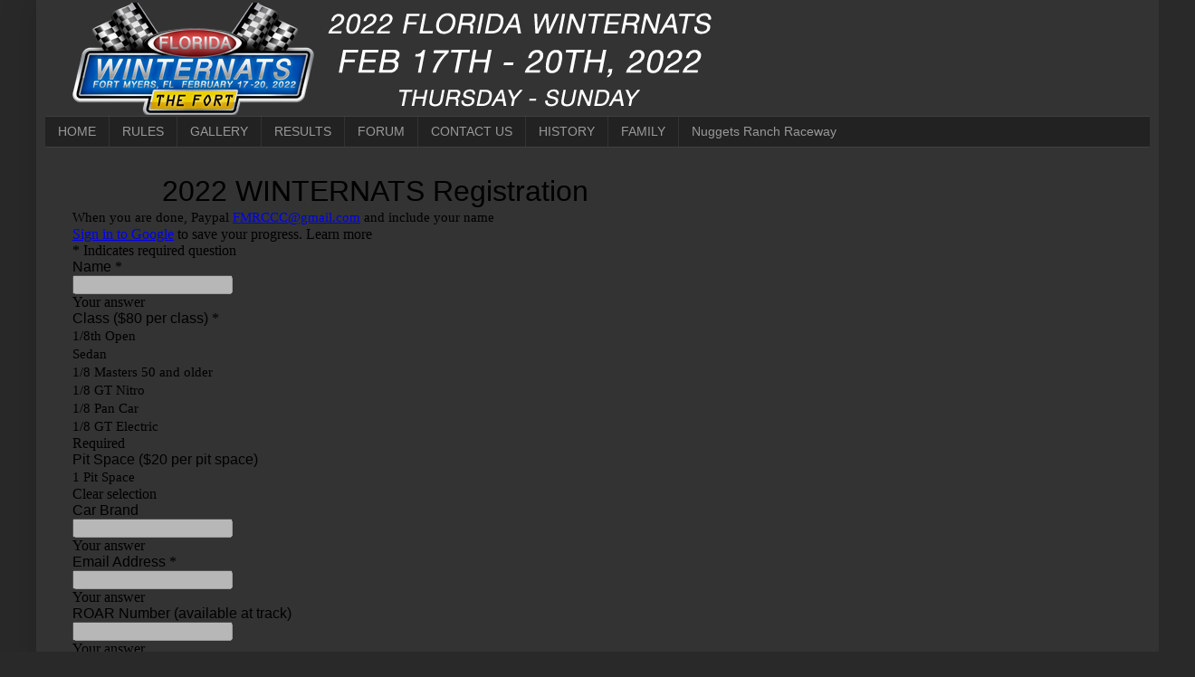

--- FILE ---
content_type: text/html; charset=UTF-8
request_url: https://winternats.blogspot.com/2018/01/important-info.html
body_size: 11996
content:
<!DOCTYPE html>
<html class='v2' dir='ltr' xmlns='http://www.w3.org/1999/xhtml' xmlns:b='http://www.google.com/2005/gml/b' xmlns:data='http://www.google.com/2005/gml/data' xmlns:expr='http://www.google.com/2005/gml/expr'>
<style type='text/css'>
.content-inner 
{ 
margin-top: -280px !important; 
}
</style>
<head>
<link href='https://www.blogger.com/static/v1/widgets/4128112664-css_bundle_v2.css' rel='stylesheet' type='text/css'/>
<script async='async' src='//pagead2.googlesyndication.com/pagead/js/adsbygoogle.js'></script>
<script>
  (adsbygoogle = window.adsbygoogle || []).push({
    google_ad_client: "ca-pub-5425058184491144",
    enable_page_level_ads: true
  });
</script>
<meta content='Etlv0_YnFe-HW5fqgV3MZqZU1t4BmHBHmpFkw-xrLjM' name='google-site-verification'/>
<meta content='ha0XcroSlLBgQeCBnIwszBJlMW2M4uIndoUsmcMQJWk' name='google-site-verification'/>
<meta content='width=1100' name='viewport'/>
<meta content='text/html; charset=UTF-8' http-equiv='Content-Type'/>
<meta content='blogger' name='generator'/>
<link href='https://winternats.blogspot.com/favicon.ico' rel='icon' type='image/x-icon'/>
<link href='http://winternats.blogspot.com/2018/01/important-info.html' rel='canonical'/>
<link rel="alternate" type="application/atom+xml" title="The FORT - Atom" href="https://winternats.blogspot.com/feeds/posts/default" />
<link rel="alternate" type="application/rss+xml" title="The FORT - RSS" href="https://winternats.blogspot.com/feeds/posts/default?alt=rss" />
<link rel="service.post" type="application/atom+xml" title="The FORT - Atom" href="https://www.blogger.com/feeds/2447450358087728385/posts/default" />

<link rel="alternate" type="application/atom+xml" title="The FORT - Atom" href="https://winternats.blogspot.com/feeds/4829456504068210777/comments/default" />
<!--Can't find substitution for tag [blog.ieCssRetrofitLinks]-->
<meta content='http://winternats.blogspot.com/2018/01/important-info.html' property='og:url'/>
<meta content='Important info' property='og:title'/>
<meta content='Guaranteed to not snow during the Florida Winternats' property='og:description'/>
<title>The FORT: Important info</title>
<style id='page-skin-1' type='text/css'><!--
/*
-----------------------------------------------
Blogger Template Style
Name:     Simple
Designer: Blogger
URL:      www.blogger.com
----------------------------------------------- */
/* Content
----------------------------------------------- */
body {
font: normal normal 12px Arial, Tahoma, Helvetica, FreeSans, sans-serif;
color: #cccccc;
background: #292929 none repeat scroll top left;
padding: 0 40px 40px 40px;
}
html body .region-inner {
min-width: 0;
max-width: 100%;
width: auto;
}
h2 {
font-size: 22px;
}
a:link {
text-decoration:none;
color: #dd7700;
}
a:visited {
text-decoration:none;
color: #cc6600;
}
a:hover {
text-decoration:underline;
color: #cc6600;
}
.body-fauxcolumn-outer .fauxcolumn-inner {
background: transparent none repeat scroll top left;
_background-image: none;
}
.body-fauxcolumn-outer .cap-top {
position: absolute;
z-index: 1;
height: 400px;
width: 100%;
}
.body-fauxcolumn-outer .cap-top .cap-left {
width: 100%;
background: transparent none repeat-x scroll top left;
_background-image: none;
}
.content-outer {
-moz-box-shadow: 0 0 40px rgba(0, 0, 0, .15);
-webkit-box-shadow: 0 0 5px rgba(0, 0, 0, .15);
-goog-ms-box-shadow: 0 0 10px #333333;
box-shadow: 0 0 40px rgba(0, 0, 0, .15);
margin-bottom: 1px;
}
.content-inner {
padding: 10px 10px;
}
.content-inner {
background-color: #333333;
}
/* Header
----------------------------------------------- */
.header-outer {
background: transparent none repeat-x scroll 0 -400px;
_background-image: none;
}
.Header h1 {
font: normal normal 40px Arial, Tahoma, Helvetica, FreeSans, sans-serif;
color: #ffffff;
text-shadow: -1px -1px 1px rgba(0, 0, 0, .2);
}
.Header h1 a {
color: #ffffff;
}
.Header .description {
font-size: 140%;
color: #aaaaaa;
}
.header-inner .Header .titlewrapper {
padding: 22px 30px;
}
.header-inner .Header .descriptionwrapper {
padding: 0 30px;
}
/* Tabs
----------------------------------------------- */
.tabs-inner .section:first-child {
border-top: 1px solid #404040;
}
.tabs-inner .section:first-child ul {
margin-top: -1px;
border-top: 1px solid #404040;
border-left: 0 solid #404040;
border-right: 0 solid #404040;
}
.tabs-inner .widget ul {
background: #222222 none repeat-x scroll 0 -800px;
_background-image: none;
border-bottom: 1px solid #404040;
margin-top: 0;
margin-left: -30px;
margin-right: -30px;
}
.tabs-inner .widget li a {
display: inline-block;
padding: .6em 1em;
font: normal normal 14px Arial, Tahoma, Helvetica, FreeSans, sans-serif;
color: #999999;
border-left: 1px solid #333333;
border-right: 0 solid #404040;
}
.tabs-inner .widget li:first-child a {
border-left: none;
}
.tabs-inner .widget li.selected a, .tabs-inner .widget li a:hover {
color: #ffffff;
background-color: #000000;
text-decoration: none;
}
/* Columns
----------------------------------------------- */
.main-outer {
border-top: 0 solid #404040;
}
.fauxcolumn-left-outer .fauxcolumn-inner {
border-right: 1px solid #404040;
}
.fauxcolumn-right-outer .fauxcolumn-inner {
border-left: 1px solid #404040;
}
/* Headings
----------------------------------------------- */
div.widget > h2,
div.widget h2.title {
margin: 0 0 1em 0;
font: normal bold 11px Arial, Tahoma, Helvetica, FreeSans, sans-serif;
color: #ffffff;
}
/* Widgets
----------------------------------------------- */
.widget .zippy {
color: #999999;
text-shadow: 2px 2px 1px rgba(0, 0, 0, .1);
}
.widget .popular-posts ul {
list-style: none;
}
/* Posts
----------------------------------------------- */
h2.date-header {
font: normal bold 11px Arial, Tahoma, Helvetica, FreeSans, sans-serif;
}
.date-header span {
background-color: transparent;
color: #cccccc;
padding: inherit;
letter-spacing: inherit;
margin: inherit;
}
.main-inner {
padding-top: 30px;
padding-bottom: 30px;
}
.main-inner .column-center-inner {
padding: 0 15px;
}
.main-inner .column-center-inner .section {
margin: 0 15px;
}
.post {
margin: 0 0 25px 0;
}
h3.post-title, .comments h4 {
font: normal normal 22px Arial, Tahoma, Helvetica, FreeSans, sans-serif;
margin: .75em 0 0;
}
.post-body {
font-size: 110%;
line-height: 1.4;
position: relative;
}
.post-body img, .post-body .tr-caption-container, .Profile img, .Image img,
.BlogList .item-thumbnail img {
padding: 0;
background: #111111;
border: 1px solid #111111;
-moz-box-shadow: 1px 1px 5px rgba(0, 0, 0, .1);
-webkit-box-shadow: 1px 1px 5px rgba(0, 0, 0, .1);
box-shadow: 1px 1px 5px rgba(0, 0, 0, .1);
}
.post-body img, .post-body .tr-caption-container {
padding: 1px;
}
.post-body .tr-caption-container {
color: #cccccc;
}
.post-body .tr-caption-container img {
padding: 0;
background: transparent;
border: none;
-moz-box-shadow: 0 0 0 rgba(0, 0, 0, .1);
-webkit-box-shadow: 0 0 0 rgba(0, 0, 0, .1);
box-shadow: 0 0 0 rgba(0, 0, 0, .1);
}
.post-header {
margin: 0 0 1.5em;
line-height: 1.6;
font-size: 90%;
}
.post-footer {
margin: 20px -2px 0;
padding: 5px 10px;
color: #888888;
background-color: #303030;
border-bottom: 1px solid #444444;
line-height: 1.6;
font-size: 90%;
}
#comments .comment-author {
padding-top: 1.5em;
border-top: 1px solid #404040;
background-position: 0 1.5em;
}
#comments .comment-author:first-child {
padding-top: 0;
border-top: none;
}
.avatar-image-container {
margin: .2em 0 0;
}
#comments .avatar-image-container img {
border: 1px solid #111111;
}
/* Comments
----------------------------------------------- */
.comments .comments-content .icon.blog-author {
background-repeat: no-repeat;
background-image: url([data-uri]);
}
.comments .comments-content .loadmore a {
border-top: 1px solid #999999;
border-bottom: 1px solid #999999;
}
.comments .comment-thread.inline-thread {
background-color: #303030;
}
.comments .continue {
border-top: 2px solid #999999;
}
/* Accents
---------------------------------------------- */
.section-columns td.columns-cell {
border-left: 1px solid #404040;
}
.blog-pager {
background: transparent none no-repeat scroll top center;
}
.blog-pager-older-link, .home-link,
.blog-pager-newer-link {
background-color: #333333;
padding: 5px;
}
.footer-outer {
border-top: 0 dashed #bbbbbb;
}
/* Mobile
----------------------------------------------- */
body.mobile  {
background-size: auto;
}
.mobile .body-fauxcolumn-outer {
background: transparent none repeat scroll top left;
}
.mobile .body-fauxcolumn-outer .cap-top {
background-size: 100% auto;
}
.mobile .content-outer {
-webkit-box-shadow: 0 0 3px rgba(0, 0, 0, .15);
box-shadow: 0 0 3px rgba(0, 0, 0, .15);
}
.mobile .tabs-inner .widget ul {
margin-left: 0;
margin-right: 0;
}
.mobile .post {
margin: 0;
}
.mobile .main-inner .column-center-inner .section {
margin: 0;
}
.mobile .date-header span {
padding: 0.1em 10px;
margin: 0 -10px;
}
.mobile h3.post-title {
margin: 0;
}
.mobile .blog-pager {
background: transparent none no-repeat scroll top center;
}
.mobile .footer-outer {
border-top: none;
}
.mobile .main-inner, .mobile .footer-inner {
background-color: #333333;
}
.mobile-index-contents {
color: #cccccc;
}
.mobile-link-button {
background-color: #dd7700;
}
.mobile-link-button a:link, .mobile-link-button a:visited {
color: #ffffff;
}
.mobile .tabs-inner .section:first-child {
border-top: none;
}
.mobile .tabs-inner .PageList .widget-content {
background-color: #000000;
color: #ffffff;
border-top: 1px solid #404040;
border-bottom: 1px solid #404040;
}
.mobile .tabs-inner .PageList .widget-content .pagelist-arrow {
border-left: 1px solid #404040;
}

--></style>
<style id='template-skin-1' type='text/css'><!--
body {
min-width: 1240px;
}
.content-outer, .content-fauxcolumn-outer, .region-inner {
min-width: 1240px;
max-width: 1240px;
_width: 1240px;
}
.main-inner .columns {
padding-left: 0px;
padding-right: 0px;
}
.main-inner .fauxcolumn-center-outer {
left: 0px;
right: 0px;
/* IE6 does not respect left and right together */
_width: expression(this.parentNode.offsetWidth -
parseInt("0px") -
parseInt("0px") + 'px');
}
.main-inner .fauxcolumn-left-outer {
width: 0px;
}
.main-inner .fauxcolumn-right-outer {
width: 0px;
}
.main-inner .column-left-outer {
width: 0px;
right: 100%;
margin-left: -0px;
}
.main-inner .column-right-outer {
width: 0px;
margin-right: -0px;
}
#layout {
min-width: 0;
}
#layout .content-outer {
min-width: 0;
width: 800px;
}
#layout .region-inner {
min-width: 0;
width: auto;
}
body#layout div.add_widget {
padding: 8px;
}
body#layout div.add_widget a {
margin-left: 32px;
}
--></style>
<!-- Global site tag (gtag.js) - Google Analytics -->
<script async='async' src='https://www.googletagmanager.com/gtag/js?id=UA-110183167-1'></script>
<script>
  window.dataLayer = window.dataLayer || [];
  function gtag(){dataLayer.push(arguments);}
  gtag('js', new Date());

  gtag('config', 'UA-110183167-1');
</script>
<!-- Facebook Pixel Code -->
<script>
  !function(f,b,e,v,n,t,s)
  {if(f.fbq)return;n=f.fbq=function(){n.callMethod?
  n.callMethod.apply(n,arguments):n.queue.push(arguments)};
  if(!f._fbq)f._fbq=n;n.push=n;n.loaded=!0;n.version='2.0';
  n.queue=[];t=b.createElement(e);t.async=!0;
  t.src=v;s=b.getElementsByTagName(e)[0];
  s.parentNode.insertBefore(t,s)}(window, document,'script',
  'https://connect.facebook.net/en_US/fbevents.js');
  fbq('init', '1946014675411412');
  fbq('track', 'PageView');
</script>
<noscript><img height="1" width="1" style="display:none"
  src="https://www.facebook.com/tr?id=1946014675411412&ev=PageView&noscript=1"
/></noscript>
<!-- End Facebook Pixel Code -->
<link href='https://www.blogger.com/dyn-css/authorization.css?targetBlogID=2447450358087728385&amp;zx=b15a08bf-d5bf-4b93-a6c6-cbe095e32685' media='none' onload='if(media!=&#39;all&#39;)media=&#39;all&#39;' rel='stylesheet'/><noscript><link href='https://www.blogger.com/dyn-css/authorization.css?targetBlogID=2447450358087728385&amp;zx=b15a08bf-d5bf-4b93-a6c6-cbe095e32685' rel='stylesheet'/></noscript>
<meta name='google-adsense-platform-account' content='ca-host-pub-1556223355139109'/>
<meta name='google-adsense-platform-domain' content='blogspot.com'/>

<!-- data-ad-client=ca-pub-4635955952090367 -->

</head>
<body class='loading variant-dark'>
<div class='navbar no-items section' id='navbar' name='Navbar'>
</div>
<script async='async' src='//pagead2.googlesyndication.com/pagead/js/adsbygoogle.js'></script>
<!-- winternats_sidebar-left-1_AdSense2_120x240_as -->
<ins class='adsbygoogle' data-ad-client='ca-pub-4635955952090367' data-ad-slot='1220028276' style='display:inline-block;width:120px;height:240px'></ins>
<script>
(adsbygoogle = window.adsbygoogle || []).push({});
</script>
<div class='body-fauxcolumns'>
<div class='fauxcolumn-outer body-fauxcolumn-outer'>
<div class='cap-top'>
<div class='cap-left'></div>
<div class='cap-right'></div>
</div>
<div class='fauxborder-left'>
<div class='fauxborder-right'></div>
<div class='fauxcolumn-inner'>
</div>
</div>
<div class='cap-bottom'>
<div class='cap-left'></div>
<div class='cap-right'></div>
</div>
</div>
</div>
<div class='content'>
<div class='content-fauxcolumns'>
<div class='fauxcolumn-outer content-fauxcolumn-outer'>
<div class='cap-top'>
<div class='cap-left'></div>
<div class='cap-right'></div>
</div>
<div class='fauxborder-left'>
<div class='fauxborder-right'></div>
<div class='fauxcolumn-inner'>
</div>
</div>
<div class='cap-bottom'>
<div class='cap-left'></div>
<div class='cap-right'></div>
</div>
</div>
</div>
<div class='content-outer'>
<div class='content-cap-top cap-top'>
<div class='cap-left'></div>
<div class='cap-right'></div>
</div>
<div class='fauxborder-left content-fauxborder-left'>
<div class='fauxborder-right content-fauxborder-right'></div>
<div class='content-inner'>
<header>
<div class='header-outer'>
<div class='header-cap-top cap-top'>
<div class='cap-left'></div>
<div class='cap-right'></div>
</div>
<div class='fauxborder-left header-fauxborder-left'>
<div class='fauxborder-right header-fauxborder-right'></div>
<div class='region-inner header-inner'>
<div class='header section' id='header' name='Header'><div class='widget Header' data-version='1' id='Header1'>
<div id='header-inner'>
<a href='https://winternats.blogspot.com/' style='display: block'>
<img alt='The FORT' height='125px; ' id='Header1_headerimg' src='https://blogger.googleusercontent.com/img/b/R29vZ2xl/AVvXsEg06DFeUoNtdARN5nIJilwDSA7V3ieIi0dUoygFDC9A8woW_YbK2__lWoTVGDyln3vp9Gq55j51MEPL8bt4vN0bfuHrOgMcLrlaCA4PW1lCMdMtYByTEUHsSwDVQbjA7mEK6ThHoqMw3nE/s752/winternats+2022+banner+copy.PNG' style='display: block' width='752px; '/>
</a>
</div>
</div></div>
</div>
</div>
<div class='header-cap-bottom cap-bottom'>
<div class='cap-left'></div>
<div class='cap-right'></div>
</div>
</div>
</header>
<div class='tabs-outer'>
<div class='tabs-cap-top cap-top'>
<div class='cap-left'></div>
<div class='cap-right'></div>
</div>
<div class='fauxborder-left tabs-fauxborder-left'>
<div class='fauxborder-right tabs-fauxborder-right'></div>
<div class='region-inner tabs-inner'>
<div class='tabs section' id='crosscol' name='Cross-Column'><div class='widget PageList' data-version='1' id='PageList1'>
<h2>Pages</h2>
<div class='widget-content'>
<ul>
<li>
<a href='https://winternats.blogspot.com/'>HOME</a>
</li>
<li>
<a href='https://winternats.blogspot.com/p/gt-rules.html'>RULES</a>
</li>
<li>
<a href='https://winternats.blogspot.com/p/gallery.html'>GALLERY</a>
</li>
<li>
<a href='https://winternats.blogspot.com/p/results.html'>RESULTS</a>
</li>
<li>
<a href='https://winternats.blogspot.com/p/forum.html'>FORUM</a>
</li>
<li>
<a href='https://winternats.blogspot.com/p/contact-us.html'>CONTACT US</a>
</li>
<li>
<a href='http://en.wikipedia.org/wiki/Winternats'>HISTORY</a>
</li>
<li>
<a href='http://www.fortmyers-sanibel.com/'>FAMILY</a>
</li>
<li>
<a href='https://winternats.blogspot.com/p/arcadia.html'>Nuggets Ranch Raceway</a>
</li>
</ul>
<div class='clear'></div>
</div>
</div></div>
<div class='tabs section' id='crosscol-overflow' name='Cross-Column 2'><div class='widget HTML' data-version='1' id='HTML7'>
<h2 class='title'>REGISTRATION</h2>
<div class='widget-content'>
<iframe src="https://docs.google.com/forms/d/e/1FAIpQLSeFmXn2AxOt7p3otphG8yuj6kk12NNRwid7ClhPJGgGTpCD9w/viewform?embedded=true" width="640" height="1532" frameborder="0" marginheight="0" marginwidth="0">Loading&#8230;</iframe>
</div>
<div class='clear'></div>
</div><div class='widget Image' data-version='1' id='Image8'>
<h2>Sponsors</h2>
<div class='widget-content'>
<img alt='Sponsors' height='150' id='Image8_img' src='https://blogger.googleusercontent.com/img/b/R29vZ2xl/AVvXsEjK_WqXJnaAvGfnd48Fgnmxj2BFN7YcGw5LXgjNIwp9HGuKYAebQW-6FfLV62clsXsRlbkNiYfB1FXGAr1wBawVml69bg4bgwALfHUe5bXqWVlANeeoH0EmjoOTuJHhzFAsVoUjirVKnEY/s1600/Sponsor+Banner.png' width='1200'/>
<br/>
</div>
<div class='clear'></div>
</div><div class='widget Image' data-version='1' id='Image4'>
<div class='widget-content'>
<a href='https://www.facebook.com/media/set?vanity=winternats&set=a.4515121465183193'>
<img alt='' height='137' id='Image4_img' src='https://blogger.googleusercontent.com/img/b/R29vZ2xl/AVvXsEgWA3RPz6kGrHT0wAigodd4HL2h-iaLwcCc0y5IHR8ChsbRjs9Q9oLZ0Bh2PKyL4cpaRnp_9Die6Jprjs-vFwKqZHTslIP7mvugh0E9jDNMDXCE8KAhtyjG5fr3Q8ttvbzH8vJbJSetaH0/s1600/2021+Photos.png' width='617'/>
</a>
<br/>
</div>
<div class='clear'></div>
</div></div>
</div>
</div>
<div class='tabs-cap-bottom cap-bottom'>
<div class='cap-left'></div>
<div class='cap-right'></div>
</div>
</div>
<div class='main-outer'>
<div class='main-cap-top cap-top'>
<div class='cap-left'></div>
<div class='cap-right'></div>
</div>
<div class='fauxborder-left main-fauxborder-left'>
<div class='fauxborder-right main-fauxborder-right'></div>
<div class='region-inner main-inner'>
<div class='columns fauxcolumns'>
<div class='fauxcolumn-outer fauxcolumn-center-outer'>
<div class='cap-top'>
<div class='cap-left'></div>
<div class='cap-right'></div>
</div>
<div class='fauxborder-left'>
<div class='fauxborder-right'></div>
<div class='fauxcolumn-inner'>
</div>
</div>
<div class='cap-bottom'>
<div class='cap-left'></div>
<div class='cap-right'></div>
</div>
</div>
<div class='fauxcolumn-outer fauxcolumn-left-outer'>
<div class='cap-top'>
<div class='cap-left'></div>
<div class='cap-right'></div>
</div>
<div class='fauxborder-left'>
<div class='fauxborder-right'></div>
<div class='fauxcolumn-inner'>
</div>
</div>
<div class='cap-bottom'>
<div class='cap-left'></div>
<div class='cap-right'></div>
</div>
</div>
<div class='fauxcolumn-outer fauxcolumn-right-outer'>
<div class='cap-top'>
<div class='cap-left'></div>
<div class='cap-right'></div>
</div>
<div class='fauxborder-left'>
<div class='fauxborder-right'></div>
<div class='fauxcolumn-inner'>
</div>
</div>
<div class='cap-bottom'>
<div class='cap-left'></div>
<div class='cap-right'></div>
</div>
</div>
<!-- corrects IE6 width calculation -->
<div class='columns-inner'>
<div class='column-center-outer'>
<div class='column-center-inner'>
<div class='main section' id='main' name='Main'><div class='widget Blog' data-version='1' id='Blog1'>
<div class='blog-posts hfeed'>

          <div class="date-outer">
        

          <div class="date-posts">
        
<div class='post-outer'>
<div class='post hentry uncustomized-post-template' itemprop='blogPost' itemscope='itemscope' itemtype='http://schema.org/BlogPosting'>
<meta content='2447450358087728385' itemprop='blogId'/>
<meta content='4829456504068210777' itemprop='postId'/>
<a name='4829456504068210777'></a>
<h3 class='post-title entry-title' itemprop='name'>
Important info
</h3>
<div class='post-header'>
<div class='post-header-line-1'></div>
</div>
<div class='post-body entry-content' id='post-body-4829456504068210777' itemprop='description articleBody'>
Airport Code<br />
RSW&nbsp; &nbsp; Fort Myers<br />
PGD&nbsp; &nbsp; &nbsp;Punta Gorda (Many cheap direct flights)<br />
<br />
<br />
<a href="https://www.homeaway.com/" target="_blank">House Rental</a><br />
Google Cape Coral House rental. Lots of Options. This is your cheapest option with a buddy or 8.<br />
<br />
<br />
Track Address<br />
11831 Bayshore Rd<br />
North Fort Myers, FL 33917<br />
<br />
<div style='clear: both;'></div>
</div>
<div class='post-footer'>
<div class='post-footer-line post-footer-line-1'>
<span class='post-author vcard'>
Posted by
<span class='fn' itemprop='author' itemscope='itemscope' itemtype='http://schema.org/Person'>
<meta content='https://www.blogger.com/profile/07796397193047735174' itemprop='url'/>
<a class='g-profile' href='https://www.blogger.com/profile/07796397193047735174' rel='author' title='author profile'>
<span itemprop='name'>The Rice&#39;s</span>
</a>
</span>
</span>
<span class='post-timestamp'>
</span>
<span class='post-comment-link'>
</span>
<span class='post-icons'>
<span class='item-control blog-admin pid-1565787469'>
<a href='https://www.blogger.com/post-edit.g?blogID=2447450358087728385&postID=4829456504068210777&from=pencil' title='Edit Post'>
<img alt='' class='icon-action' height='18' src='https://resources.blogblog.com/img/icon18_edit_allbkg.gif' width='18'/>
</a>
</span>
</span>
<div class='post-share-buttons goog-inline-block'>
</div>
</div>
<div class='post-footer-line post-footer-line-2'>
<span class='post-labels'>
</span>
</div>
<div class='post-footer-line post-footer-line-3'>
<span class='post-location'>
</span>
</div>
</div>
</div>
<div class='comments' id='comments'>
<a name='comments'></a>
</div>
</div>

        </div></div>
      
</div>
<div class='blog-pager' id='blog-pager'>
<span id='blog-pager-newer-link'>
<a class='blog-pager-newer-link' href='https://winternats.blogspot.com/2017/11/getting-excited.html' id='Blog1_blog-pager-newer-link' title='Newer Post'>Newer Post</a>
</span>
<a class='home-link' href='https://winternats.blogspot.com/'>Home</a>
</div>
<div class='clear'></div>
<div class='post-feeds'>
</div>
</div><div class='widget HTML' data-version='1' id='HTML6'>
<h2 class='title'>2020 A main Open</h2>
<div class='widget-content'>
<iframe width="560" height="315" src="https://www.youtube.com/embed/MU156MqzNZ0" frameborder="0" allow="accelerometer; autoplay; encrypted-media; gyroscope; picture-in-picture" allowfullscreen></iframe>
</div>
<div class='clear'></div>
</div><div class='widget HTML' data-version='1' id='HTML4'>
<h2 class='title'>Hotel Options</h2>
<div class='widget-content'>
<ins class="bookingaff" data-aid="1573358" data-target_aid="1415362" data-prod="nsb" data-width="400" data-height="300" data-lang="en" data-df_num_properties="3">
    <!-- Anything inside will go away once widget is loaded. -->
    <a href="//www.booking.com?aid=1415362">Booking.com</a>
</ins>
<script type="text/javascript">
    (function(d, sc, u) {
      var s = d.createElement(sc), p = d.getElementsByTagName(sc)[0];
      s.type = 'text/javascript';
      s.async = true;
      s.src = u + '?v=' + (+new Date());
      p.parentNode.insertBefore(s,p);
      })(document, 'script', '//aff.bstatic.com/static/affiliate_base/js/flexiproduct.js');
</script>
</div>
<div class='clear'></div>
</div><div class='widget HTML' data-version='1' id='HTML1'>
<h2 class='title'>2018 Playlist</h2>
<div class='widget-content'>
<iframe width="560" height="315" src="https://www.youtube.com/embed/videoseries?list=PLCMmxsTAW6FWIzKNOa1MnugIvuyHL-Bh1" frameborder="0" allow="autoplay; encrypted-media" allowfullscreen></iframe>
</div>
<div class='clear'></div>
</div><div class='widget Image' data-version='1' id='Image13'>
<h2>SPONSOR</h2>
<div class='widget-content'>
<a href='Prolevelrc@gmail.com'>
<img alt='SPONSOR' height='82' id='Image13_img' src='https://blogger.googleusercontent.com/img/b/R29vZ2xl/AVvXsEgpaFgtd9Yt_mNnQzbP42PXNQY64J1NF_v1ZSmDM3W1cAxWPJmiLuCbmK-pNQxJuQRy4wvz2_kmfaeEkgDIg8l4IU19xyCuDLERh41LEB6eb7lXLXz_pFT49QyIE6RXKnMoRXNNL5O33uQ/s1600/MAX+POWER.jpg' width='280'/>
</a>
<br/>
</div>
<div class='clear'></div>
</div><div class='widget Image' data-version='1' id='Image20'>
<h2>SPONSOR</h2>
<div class='widget-content'>
<a href='http://www.serpentamerica.com/shop/home.php'>
<img alt='SPONSOR' height='62' id='Image20_img' src='https://blogger.googleusercontent.com/img/b/R29vZ2xl/AVvXsEgxy72dGf3JYo91iBeWCjrhmSanLT1ZnZd_ObPZy2gRTncHtwN0vo1xkf4PZc_nAZNxZhYD4AfzLSE_yS3YCxH3SznuZ3VEr6uvj-6P5FQUzPdg_1eOHZY4vfCSHj_ynQDac76zIXJvEFw/s1600/logoSerpentX.jpg' width='210'/>
</a>
<br/>
</div>
<div class='clear'></div>
</div><div class='widget Image' data-version='1' id='Image11'>
<h2>SPONSOR</h2>
<div class='widget-content'>
<a href='http://www.serpentamerica.com/shop/home.php'>
<img alt='SPONSOR' height='82' id='Image11_img' src='https://blogger.googleusercontent.com/img/b/R29vZ2xl/AVvXsEj9aAwHIvll4g3aBWn0piUSCgMZffxZsNfyhSFsuPwjrOeGnLcxKn-JA5DeIX2P_gWlU6Bswb72Ch5G1F4MUul2nDl7gItH47fvkZPjcrZGSZmDviEYawzEC4VNQf3k_rEEUIuDO5S2SxM/s1600/DESOT+RACING.jpg' width='280'/>
</a>
<br/>
</div>
<div class='clear'></div>
</div><div class='widget HTML' data-version='1' id='HTML3'>
<div class='widget-content'>
google00e680f7d36ca3c3.html
</div>
<div class='clear'></div>
</div><div class='widget Image' data-version='1' id='Image17'>
<h2>SPONSOR</h2>
<div class='widget-content'>
<a href='http://www.nuggetsranchraceway.com/'>
<img alt='SPONSOR' height='62' id='Image17_img' src='https://blogger.googleusercontent.com/img/b/R29vZ2xl/AVvXsEhlgFeAi1ru0Ly29YpAB2Om8X6UdJCKIiVxUPNZMKU01inc2zWjhCxwZg6hmwtUanxiTGwwRpVYT1HllgDvSa4Z08hqyw2FLZvEs0kOfvFj_vpAduwn-z3tGnNIGZIuXqDjUx3haHE7U8c/s210/shephard.jpg' width='210'/>
</a>
<br/>
</div>
<div class='clear'></div>
</div><div class='widget Image' data-version='1' id='Image7'>
<div class='widget-content'>
<a href='https://www.rctech.net/forum/nitro-road/988953-2018-florida-winternats-feb-14-17-2018-a-4.html'>
<img alt='' height='59' id='Image7_img' src='https://blogger.googleusercontent.com/img/b/R29vZ2xl/AVvXsEg9Kyz5VcMp8cZi2zcmsNkHZtdWfuq_k7lHeQ3eWF-tdlHHFzcYin0yMvk0bqVD8VeGjf6ihK7nIvlTDq5zH2pxawCFDS16_3dlc57wwXaYTbkNpL7kHDBAfkzr53gPHrGOR6KNKzy0fFE/s1600/Screen+Shot+2017-12-21+at+10.58.34+PM.png' width='752'/>
</a>
<br/>
</div>
<div class='clear'></div>
</div><div class='widget Image' data-version='1' id='Image18'>
<h2>2016 PHOTOS</h2>
<div class='widget-content'>
<a href='https://www.facebook.com/media/set/?set=a.1251835878178451.1073741836.368025909892790&type=3'>
<img alt='2016 PHOTOS' height='137' id='Image18_img' src='https://blogger.googleusercontent.com/img/b/R29vZ2xl/AVvXsEha2fvZ1DJWOnsb09Tyfe5sX95mHqlb8sNe6EgNED7n9BhKDKJ0xHR4ubb33X_Z1E4CoUgFQ60V_FqhXkiDUlGdKAQu8emvkk7sf9fZPYtK1GwYzORbbUpDO4z5EbFK-qgTjJWCJ7M1x-4/s1600-r/2016+PHOTOS.png' width='617'/>
</a>
<br/>
</div>
<div class='clear'></div>
</div><div class='widget Image' data-version='1' id='Image6'>
<h2>2016 RESULTS</h2>
<div class='widget-content'>
<a href='https://drive.google.com/folderview?id=0B5vzDmYB2PNSMEFxV1BncDRuLTg&usp=sharing'>
<img alt='2016 RESULTS' height='137' id='Image6_img' src='https://blogger.googleusercontent.com/img/b/R29vZ2xl/AVvXsEhJylEMg6KGe3_Lpu1LgJC86jgML5JQTZdDTWlo3tIgCrpyVSqJ3kB5W7X0t5ifsYd5VclYKY8lGbpv0Vmddtm63PuoCSb1y5nvSY3Nf1vWXU0EFKaXhHVeY-axDvh0Abb-cWhCF8btjo4/s1600-r/2016+RESULTS.png' width='617'/>
</a>
<br/>
</div>
<div class='clear'></div>
</div><div class='widget Image' data-version='1' id='Image2'>
<h2>2015 VIDEOS</h2>
<div class='widget-content'>
<a href='https://www.youtube.com/playlist?list=PLCMmxsTAW6FWdxhKrWMm3jszm_xZ8fHN2'>
<img alt='2015 VIDEOS' height='51' id='Image2_img' src='https://blogger.googleusercontent.com/img/b/R29vZ2xl/AVvXsEivwRBCyZ_kKJ3LHfkKqhW7bzPISAG7sYxhLcRSNtm40P7JOPbuYhCeKW9EnFEENBX7I-VSbSY79Tai2cEpjF6ufylPYLFj1-XXynROewBx-zPHZZcVBqJXrPH1KKudvMuPEw73VzgLO30/s230/2015+VIDEOS.png' width='230'/>
</a>
<br/>
</div>
<div class='clear'></div>
</div><div class='widget Image' data-version='1' id='Image22'>
<h2>PHOTOS</h2>
<div class='widget-content'>
<a href='https://www.facebook.com/media/set/?set=a.1038923922802982.1073741833.368025909892790&type=3'>
<img alt='PHOTOS' height='51' id='Image22_img' src='https://blogger.googleusercontent.com/img/b/R29vZ2xl/AVvXsEjEDIA9FjVPSy6__iT7ElxbCUiEc7DGipQn9gWkLk2-Thy9FdDKAQ-HtApJdxj0_zSHuJPAWuodgBT-VQ6jKepzMTSGXhmSkHL7faJVQLHj46s-ZO7T1IdxZ6YEUS06sD1wwqEW2xPCzV4/s230/2015+PHOTOS.png' width='230'/>
</a>
<br/>
</div>
<div class='clear'></div>
</div><div class='widget Image' data-version='1' id='Image3'>
<h2>RESULTS</h2>
<div class='widget-content'>
<a href='winternats.com/2015/Final2015.txt'>
<img alt='RESULTS' height='51' id='Image3_img' src='https://blogger.googleusercontent.com/img/b/R29vZ2xl/AVvXsEj9hUAax-eMZTEVK5TJNHcuTOIBNYzrDxv_KH94bv9k1S2_xtK2lAZpRnp0MhihyphenhyphenOVU82tycux_jxIH-sPosRO9tjUl-wXVdzgj8Wg8INhnpuoeHfmnwlqUPA776zwQpExDPCjXblNJMTM/s230/2015+RESULTS.png' width='230'/>
</a>
<br/>
</div>
<div class='clear'></div>
</div></div>
</div>
</div>
<div class='column-left-outer'>
<div class='column-left-inner'>
<aside>
</aside>
</div>
</div>
<div class='column-right-outer'>
<div class='column-right-inner'>
<aside>
</aside>
</div>
</div>
</div>
<div style='clear: both'></div>
<!-- columns -->
</div>
<!-- main -->
</div>
</div>
<div class='main-cap-bottom cap-bottom'>
<div class='cap-left'></div>
<div class='cap-right'></div>
</div>
</div>
<footer>
<div class='footer-outer'>
<div class='footer-cap-top cap-top'>
<div class='cap-left'></div>
<div class='cap-right'></div>
</div>
<div class='fauxborder-left footer-fauxborder-left'>
<div class='fauxborder-right footer-fauxborder-right'></div>
<div class='region-inner footer-inner'>
<div class='foot section' id='footer-1'>
<div class='widget AdSense' data-version='1' id='AdSense1'>
<div class='widget-content'>
<script async src="//pagead2.googlesyndication.com/pagead/js/adsbygoogle.js"></script>
<!-- winternats_footer-1_AdSense1_1x1_as -->
<ins class="adsbygoogle"
     style="display:block"
     data-ad-client="ca-pub-4635955952090367"
     data-ad-host="ca-host-pub-1556223355139109"
     data-ad-host-channel="L0003"
     data-ad-slot="7094461005"
     data-ad-format="auto"
     data-full-width-responsive="true"></ins>
<script>
(adsbygoogle = window.adsbygoogle || []).push({});
</script>
<div class='clear'></div>
</div>
</div><div class='widget Stats' data-version='1' id='Stats1'>
<h2>Total Pageviews</h2>
<div class='widget-content'>
<div id='Stats1_content' style='display: none;'>
<script src='https://www.gstatic.com/charts/loader.js' type='text/javascript'></script>
<span id='Stats1_sparklinespan' style='display:inline-block; width:75px; height:30px'></span>
<span class='counter-wrapper text-counter-wrapper' id='Stats1_totalCount'>
</span>
<div class='clear'></div>
</div>
</div>
</div><div class='widget HTML' data-version='1' id='HTML2'>
<h2 class='title'>Travel</h2>
<div class='widget-content'>
<iframe width="250" height="250" name="widgetframe" id="widgetframe" style="border: none;" src="https://affiliate.trivago.com/api/creative/26654/javascript"></iframe>
</div>
<div class='clear'></div>
</div><div class='widget Image' data-version='1' id='Image5'>
<h2>Airport Code RSW</h2>
<div class='widget-content'>
<a href='http://www.flylcpa.com/'>
<img alt='Airport Code RSW' height='144' id='Image5_img' src='https://blogger.googleusercontent.com/img/b/R29vZ2xl/AVvXsEieWB6VdQp-hN2QrclwLK7CtJPDa94BmpQWRNzey37Gx-gYULlXK7iEuAg2bM5dG_EZ2Kd5d7YAMoapjtI7aqQwSWCPDgPSJMAbRtw4Xkep4EJEJscgpTgII6hUsW3YVcYk8kc6vAyp0Bs/s1600/logo-rsw.png' width='282'/>
</a>
<br/>
</div>
<div class='clear'></div>
</div><div class='widget Image' data-version='1' id='Image1'>
<h2>Airport Code PGD</h2>
<div class='widget-content'>
<a href='http://www.flypgd.com/'>
<img alt='Airport Code PGD' height='189' id='Image1_img' src='https://blogger.googleusercontent.com/img/b/R29vZ2xl/AVvXsEicF6VRT4eIppU1wLLscyJvhqVL07bfFAIQCitbqJeAoyaMGlfa0Uw4uPGP4N37eGFxHmCvsc-FeafHL2WzYOQscEZPPhZcRlXaA47ZvGuuOEXAuP3TdAAgPwcrw4bzMj3G1SW2wp1TUZM/s1600/logo.png' width='227'/>
</a>
<br/>
<span class='caption'>Smaller Airport but cheap flights</span>
</div>
<div class='clear'></div>
</div></div>
<!-- outside of the include in order to lock Attribution widget -->
<div class='foot section' id='footer-3' name='Footer'><div class='widget Attribution' data-version='1' id='Attribution1'>
<div class='widget-content' style='text-align: center;'>
Simple theme. Powered by <a href='https://www.blogger.com' target='_blank'>Blogger</a>.
</div>
<div class='clear'></div>
</div></div>
</div>
</div>
<div class='footer-cap-bottom cap-bottom'>
<div class='cap-left'></div>
<div class='cap-right'></div>
</div>
</div>
</footer>
<!-- content -->
</div>
</div>
<div class='content-cap-bottom cap-bottom'>
<div class='cap-left'></div>
<div class='cap-right'></div>
</div>
</div>
</div>
<script type='text/javascript'>
    window.setTimeout(function() {
        document.body.className = document.body.className.replace('loading', '');
      }, 10);
  </script>

<script type="text/javascript" src="https://www.blogger.com/static/v1/widgets/1350801215-widgets.js"></script>
<script type='text/javascript'>
window['__wavt'] = 'AOuZoY5UtnYxZCfo5HThyt83UL9Qrih0pw:1767995179223';_WidgetManager._Init('//www.blogger.com/rearrange?blogID\x3d2447450358087728385','//winternats.blogspot.com/2018/01/important-info.html','2447450358087728385');
_WidgetManager._SetDataContext([{'name': 'blog', 'data': {'blogId': '2447450358087728385', 'title': 'The FORT', 'url': 'https://winternats.blogspot.com/2018/01/important-info.html', 'canonicalUrl': 'http://winternats.blogspot.com/2018/01/important-info.html', 'homepageUrl': 'https://winternats.blogspot.com/', 'searchUrl': 'https://winternats.blogspot.com/search', 'canonicalHomepageUrl': 'http://winternats.blogspot.com/', 'blogspotFaviconUrl': 'https://winternats.blogspot.com/favicon.ico', 'bloggerUrl': 'https://www.blogger.com', 'hasCustomDomain': false, 'httpsEnabled': true, 'enabledCommentProfileImages': true, 'gPlusViewType': 'FILTERED_POSTMOD', 'adultContent': false, 'analyticsAccountNumber': '', 'encoding': 'UTF-8', 'locale': 'en', 'localeUnderscoreDelimited': 'en', 'languageDirection': 'ltr', 'isPrivate': false, 'isMobile': false, 'isMobileRequest': false, 'mobileClass': '', 'isPrivateBlog': false, 'isDynamicViewsAvailable': true, 'feedLinks': '\x3clink rel\x3d\x22alternate\x22 type\x3d\x22application/atom+xml\x22 title\x3d\x22The FORT - Atom\x22 href\x3d\x22https://winternats.blogspot.com/feeds/posts/default\x22 /\x3e\n\x3clink rel\x3d\x22alternate\x22 type\x3d\x22application/rss+xml\x22 title\x3d\x22The FORT - RSS\x22 href\x3d\x22https://winternats.blogspot.com/feeds/posts/default?alt\x3drss\x22 /\x3e\n\x3clink rel\x3d\x22service.post\x22 type\x3d\x22application/atom+xml\x22 title\x3d\x22The FORT - Atom\x22 href\x3d\x22https://www.blogger.com/feeds/2447450358087728385/posts/default\x22 /\x3e\n\n\x3clink rel\x3d\x22alternate\x22 type\x3d\x22application/atom+xml\x22 title\x3d\x22The FORT - Atom\x22 href\x3d\x22https://winternats.blogspot.com/feeds/4829456504068210777/comments/default\x22 /\x3e\n', 'meTag': '', 'adsenseClientId': 'ca-pub-4635955952090367', 'adsenseHostId': 'ca-host-pub-1556223355139109', 'adsenseHasAds': true, 'adsenseAutoAds': false, 'boqCommentIframeForm': true, 'loginRedirectParam': '', 'view': '', 'dynamicViewsCommentsSrc': '//www.blogblog.com/dynamicviews/4224c15c4e7c9321/js/comments.js', 'dynamicViewsScriptSrc': '//www.blogblog.com/dynamicviews/617ee3b89bd337b4', 'plusOneApiSrc': 'https://apis.google.com/js/platform.js', 'disableGComments': true, 'interstitialAccepted': false, 'sharing': {'platforms': [{'name': 'Get link', 'key': 'link', 'shareMessage': 'Get link', 'target': ''}, {'name': 'Facebook', 'key': 'facebook', 'shareMessage': 'Share to Facebook', 'target': 'facebook'}, {'name': 'BlogThis!', 'key': 'blogThis', 'shareMessage': 'BlogThis!', 'target': 'blog'}, {'name': 'X', 'key': 'twitter', 'shareMessage': 'Share to X', 'target': 'twitter'}, {'name': 'Pinterest', 'key': 'pinterest', 'shareMessage': 'Share to Pinterest', 'target': 'pinterest'}, {'name': 'Email', 'key': 'email', 'shareMessage': 'Email', 'target': 'email'}], 'disableGooglePlus': true, 'googlePlusShareButtonWidth': 0, 'googlePlusBootstrap': '\x3cscript type\x3d\x22text/javascript\x22\x3ewindow.___gcfg \x3d {\x27lang\x27: \x27en\x27};\x3c/script\x3e'}, 'hasCustomJumpLinkMessage': false, 'jumpLinkMessage': 'Read more', 'pageType': 'item', 'postId': '4829456504068210777', 'pageName': 'Important info', 'pageTitle': 'The FORT: Important info', 'metaDescription': ''}}, {'name': 'features', 'data': {}}, {'name': 'messages', 'data': {'edit': 'Edit', 'linkCopiedToClipboard': 'Link copied to clipboard!', 'ok': 'Ok', 'postLink': 'Post Link'}}, {'name': 'template', 'data': {'name': 'custom', 'localizedName': 'Custom', 'isResponsive': false, 'isAlternateRendering': false, 'isCustom': true, 'variant': 'dark', 'variantId': 'dark'}}, {'name': 'view', 'data': {'classic': {'name': 'classic', 'url': '?view\x3dclassic'}, 'flipcard': {'name': 'flipcard', 'url': '?view\x3dflipcard'}, 'magazine': {'name': 'magazine', 'url': '?view\x3dmagazine'}, 'mosaic': {'name': 'mosaic', 'url': '?view\x3dmosaic'}, 'sidebar': {'name': 'sidebar', 'url': '?view\x3dsidebar'}, 'snapshot': {'name': 'snapshot', 'url': '?view\x3dsnapshot'}, 'timeslide': {'name': 'timeslide', 'url': '?view\x3dtimeslide'}, 'isMobile': false, 'title': 'Important info', 'description': 'Guaranteed to not snow during the Florida Winternats', 'url': 'https://winternats.blogspot.com/2018/01/important-info.html', 'type': 'item', 'isSingleItem': true, 'isMultipleItems': false, 'isError': false, 'isPage': false, 'isPost': true, 'isHomepage': false, 'isArchive': false, 'isLabelSearch': false, 'postId': 4829456504068210777}}]);
_WidgetManager._RegisterWidget('_HeaderView', new _WidgetInfo('Header1', 'header', document.getElementById('Header1'), {}, 'displayModeFull'));
_WidgetManager._RegisterWidget('_PageListView', new _WidgetInfo('PageList1', 'crosscol', document.getElementById('PageList1'), {'title': 'Pages', 'links': [{'isCurrentPage': false, 'href': 'https://winternats.blogspot.com/', 'title': 'HOME'}, {'isCurrentPage': false, 'href': 'https://winternats.blogspot.com/p/gt-rules.html', 'id': '314200729375992915', 'title': 'RULES'}, {'isCurrentPage': false, 'href': 'https://winternats.blogspot.com/p/gallery.html', 'id': '1895393312255948625', 'title': 'GALLERY'}, {'isCurrentPage': false, 'href': 'https://winternats.blogspot.com/p/results.html', 'id': '6176269537688548072', 'title': 'RESULTS'}, {'isCurrentPage': false, 'href': 'https://winternats.blogspot.com/p/forum.html', 'id': '4719634801531888027', 'title': 'FORUM'}, {'isCurrentPage': false, 'href': 'https://winternats.blogspot.com/p/contact-us.html', 'id': '4395574274911743126', 'title': 'CONTACT US'}, {'isCurrentPage': false, 'href': 'http://en.wikipedia.org/wiki/Winternats', 'title': 'HISTORY'}, {'isCurrentPage': false, 'href': 'http://www.fortmyers-sanibel.com/', 'title': 'FAMILY'}, {'isCurrentPage': false, 'href': 'https://winternats.blogspot.com/p/arcadia.html', 'id': '5326684774896084729', 'title': 'Nuggets Ranch Raceway'}], 'mobile': false, 'showPlaceholder': true, 'hasCurrentPage': false}, 'displayModeFull'));
_WidgetManager._RegisterWidget('_HTMLView', new _WidgetInfo('HTML7', 'crosscol-overflow', document.getElementById('HTML7'), {}, 'displayModeFull'));
_WidgetManager._RegisterWidget('_ImageView', new _WidgetInfo('Image8', 'crosscol-overflow', document.getElementById('Image8'), {'resize': false}, 'displayModeFull'));
_WidgetManager._RegisterWidget('_ImageView', new _WidgetInfo('Image4', 'crosscol-overflow', document.getElementById('Image4'), {'resize': false}, 'displayModeFull'));
_WidgetManager._RegisterWidget('_BlogView', new _WidgetInfo('Blog1', 'main', document.getElementById('Blog1'), {'cmtInteractionsEnabled': false, 'lightboxEnabled': true, 'lightboxModuleUrl': 'https://www.blogger.com/static/v1/jsbin/2485970545-lbx.js', 'lightboxCssUrl': 'https://www.blogger.com/static/v1/v-css/828616780-lightbox_bundle.css'}, 'displayModeFull'));
_WidgetManager._RegisterWidget('_HTMLView', new _WidgetInfo('HTML6', 'main', document.getElementById('HTML6'), {}, 'displayModeFull'));
_WidgetManager._RegisterWidget('_HTMLView', new _WidgetInfo('HTML4', 'main', document.getElementById('HTML4'), {}, 'displayModeFull'));
_WidgetManager._RegisterWidget('_HTMLView', new _WidgetInfo('HTML1', 'main', document.getElementById('HTML1'), {}, 'displayModeFull'));
_WidgetManager._RegisterWidget('_ImageView', new _WidgetInfo('Image13', 'main', document.getElementById('Image13'), {'resize': true}, 'displayModeFull'));
_WidgetManager._RegisterWidget('_ImageView', new _WidgetInfo('Image20', 'main', document.getElementById('Image20'), {'resize': true}, 'displayModeFull'));
_WidgetManager._RegisterWidget('_ImageView', new _WidgetInfo('Image11', 'main', document.getElementById('Image11'), {'resize': true}, 'displayModeFull'));
_WidgetManager._RegisterWidget('_HTMLView', new _WidgetInfo('HTML3', 'main', document.getElementById('HTML3'), {}, 'displayModeFull'));
_WidgetManager._RegisterWidget('_ImageView', new _WidgetInfo('Image17', 'main', document.getElementById('Image17'), {'resize': true}, 'displayModeFull'));
_WidgetManager._RegisterWidget('_ImageView', new _WidgetInfo('Image7', 'main', document.getElementById('Image7'), {'resize': true}, 'displayModeFull'));
_WidgetManager._RegisterWidget('_ImageView', new _WidgetInfo('Image18', 'main', document.getElementById('Image18'), {'resize': true}, 'displayModeFull'));
_WidgetManager._RegisterWidget('_ImageView', new _WidgetInfo('Image6', 'main', document.getElementById('Image6'), {'resize': true}, 'displayModeFull'));
_WidgetManager._RegisterWidget('_ImageView', new _WidgetInfo('Image2', 'main', document.getElementById('Image2'), {'resize': true}, 'displayModeFull'));
_WidgetManager._RegisterWidget('_ImageView', new _WidgetInfo('Image22', 'main', document.getElementById('Image22'), {'resize': true}, 'displayModeFull'));
_WidgetManager._RegisterWidget('_ImageView', new _WidgetInfo('Image3', 'main', document.getElementById('Image3'), {'resize': true}, 'displayModeFull'));
_WidgetManager._RegisterWidget('_AdSenseView', new _WidgetInfo('AdSense1', 'footer-1', document.getElementById('AdSense1'), {}, 'displayModeFull'));
_WidgetManager._RegisterWidget('_StatsView', new _WidgetInfo('Stats1', 'footer-1', document.getElementById('Stats1'), {'title': 'Total Pageviews', 'showGraphicalCounter': false, 'showAnimatedCounter': false, 'showSparkline': true, 'statsUrl': '//winternats.blogspot.com/b/stats?style\x3dBLACK_TRANSPARENT\x26timeRange\x3dALL_TIME\x26token\x3dAPq4FmCuC-SFa9_qaOeIDLuiRfjJZ1qQ9OO6zsQKn9Ht5ulRocvEPkuoz1q21l3goWvO6-zX18km_OMufEc3G2k6v42EFjjGIg'}, 'displayModeFull'));
_WidgetManager._RegisterWidget('_HTMLView', new _WidgetInfo('HTML2', 'footer-1', document.getElementById('HTML2'), {}, 'displayModeFull'));
_WidgetManager._RegisterWidget('_ImageView', new _WidgetInfo('Image5', 'footer-1', document.getElementById('Image5'), {'resize': true}, 'displayModeFull'));
_WidgetManager._RegisterWidget('_ImageView', new _WidgetInfo('Image1', 'footer-1', document.getElementById('Image1'), {'resize': true}, 'displayModeFull'));
_WidgetManager._RegisterWidget('_AttributionView', new _WidgetInfo('Attribution1', 'footer-3', document.getElementById('Attribution1'), {}, 'displayModeFull'));
</script>
</body>
</html>

--- FILE ---
content_type: text/html; charset=UTF-8
request_url: https://winternats.blogspot.com/b/stats?style=BLACK_TRANSPARENT&timeRange=ALL_TIME&token=APq4FmCuC-SFa9_qaOeIDLuiRfjJZ1qQ9OO6zsQKn9Ht5ulRocvEPkuoz1q21l3goWvO6-zX18km_OMufEc3G2k6v42EFjjGIg
body_size: -33
content:
{"total":162625,"sparklineOptions":{"backgroundColor":{"fillOpacity":0.1,"fill":"#000000"},"series":[{"areaOpacity":0.3,"color":"#202020"}]},"sparklineData":[[0,7],[1,3],[2,0],[3,23],[4,30],[5,13],[6,3],[7,23],[8,13],[9,33],[10,13],[11,3],[12,60],[13,3],[14,7],[15,17],[16,3],[17,3],[18,3],[19,3],[20,7],[21,0],[22,20],[23,7],[24,67],[25,10],[26,7],[27,7],[28,40],[29,3]],"nextTickMs":3600000}

--- FILE ---
content_type: text/html; charset=UTF-8
request_url: https://www.booking.com/flexiproduct.html?product=nsb&w=400&h=300&lang=en&aid=1573358&target_aid=1415362&df_num_properties=3&fid=1767995180648&affiliate-link=widget1&
body_size: 1811
content:
<!DOCTYPE html>
<html lang="en">
<head>
    <meta charset="utf-8">
    <meta name="viewport" content="width=device-width, initial-scale=1">
    <title></title>
    <style>
        body {
            font-family: "Arial";
        }
    </style>
    <script type="text/javascript">
    window.awsWafCookieDomainList = ['booking.com'];
    window.gokuProps = {
"key":"AQIDAHjcYu/GjX+QlghicBgQ/7bFaQZ+m5FKCMDnO+vTbNg96AF8/iJoPy7qicRwwSubQ745AAAAfjB8BgkqhkiG9w0BBwagbzBtAgEAMGgGCSqGSIb3DQEHATAeBglghkgBZQMEAS4wEQQMr9LmpNl+wKeTSt2lAgEQgDsQ256tmc+nVKlQAAXOUkqw+ct/3DavbKpwcYJUVgrsbond8rTLFdeuOn0oshFVUXAKKQ/0H6OSd8WAGQ==",
          "iv":"D5495QAhMwAAAUWx",
          "context":"MS5dR8OsVfhVOY5DY5LgNteN0SWRVc7RPmEaS8uhy0BellW1maUrWx7YxYxFj/hgi7k8u+VwvYguLLaxIEUpPsw0z2FHUAhH0a7S1yN89rLGnToq5fn+INdDZSSc8yMKdUnW+Kdn6xNcXgL/Ar9yy7xf0nJ0VaVZHpPWbeClEzV4vBNk/cEN5ZyKbsuK+g2gzcdjKglYZp4y5OhhTe8DS5WNhs1oZOKTYO4UPi+G7mIMrVSz9c/g7709g71sAH+uBv64moFy++oivFR4h1pEOzzR6JCL7aLLlghy6PtB4YWBCGjPHiZibFLYEFAbE5CLLTWFgx/2Hxh3VKxr5H/SQKpbHY1Vmi7GIXtMl2IxL1Hs4hA="
};
    </script>
    <script src="https://d8c14d4960ca.337f8b16.us-east-2.token.awswaf.com/d8c14d4960ca/a18a4859af9c/f81f84a03d17/challenge.js"></script>
</head>
<body>
    <div id="challenge-container"></div>
    <script type="text/javascript">
        AwsWafIntegration.saveReferrer();
        AwsWafIntegration.checkForceRefresh().then((forceRefresh) => {
            if (forceRefresh) {
                AwsWafIntegration.forceRefreshToken().then(() => {
                    window.location.reload(true);
                });
            } else {
                AwsWafIntegration.getToken().then(() => {
                    window.location.reload(true);
                });
            }
        });
    </script>
    <noscript>
        <h1>JavaScript is disabled</h1>
        In order to continue, we need to verify that you're not a robot.
        This requires JavaScript. Enable JavaScript and then reload the page.
    </noscript>
</body>
</html>

--- FILE ---
content_type: text/html; charset=utf-8
request_url: https://www.google.com/recaptcha/api2/aframe
body_size: 268
content:
<!DOCTYPE HTML><html><head><meta http-equiv="content-type" content="text/html; charset=UTF-8"></head><body><script nonce="LW9G-aDkFx0cpjEKIKom9w">/** Anti-fraud and anti-abuse applications only. See google.com/recaptcha */ try{var clients={'sodar':'https://pagead2.googlesyndication.com/pagead/sodar?'};window.addEventListener("message",function(a){try{if(a.source===window.parent){var b=JSON.parse(a.data);var c=clients[b['id']];if(c){var d=document.createElement('img');d.src=c+b['params']+'&rc='+(localStorage.getItem("rc::a")?sessionStorage.getItem("rc::b"):"");window.document.body.appendChild(d);sessionStorage.setItem("rc::e",parseInt(sessionStorage.getItem("rc::e")||0)+1);localStorage.setItem("rc::h",'1767995184070');}}}catch(b){}});window.parent.postMessage("_grecaptcha_ready", "*");}catch(b){}</script></body></html>

--- FILE ---
content_type: text/html; charset=UTF-8
request_url: https://www.booking.com/flexiproduct.html?product=nsb&w=400&h=300&lang=en&aid=1573358&target_aid=1415362&df_num_properties=3&fid=1767995180648&affiliate-link=widget1&
body_size: -391
content:
<html>
<head><meta name="robots" content="noindex,nofollow" /></head>
<body>
<p>
Please visit <a href="http://www.booking.com" target="_top">Booking.com</a>
</p>
</body>
</html>